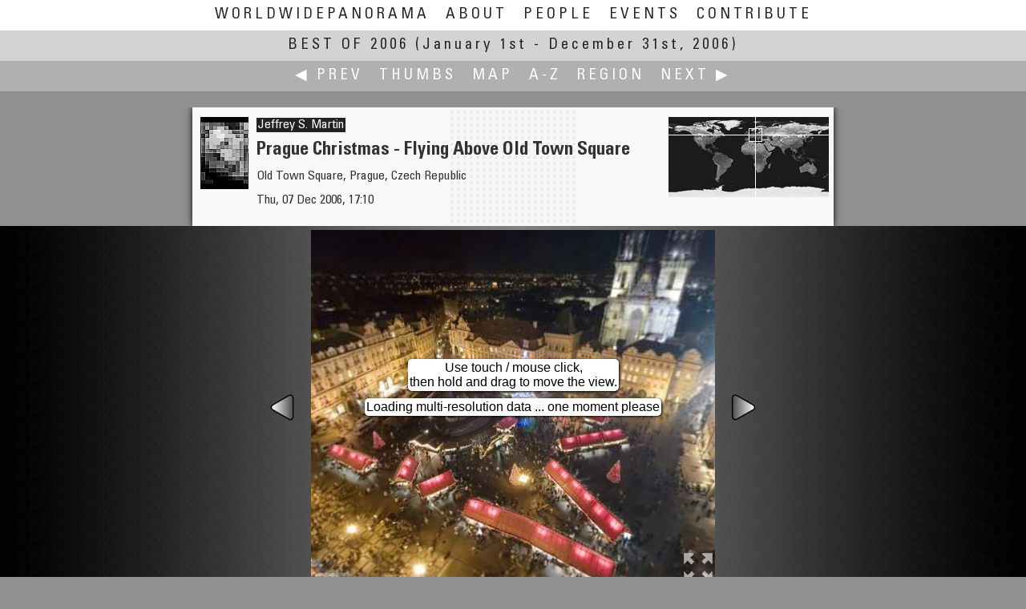

--- FILE ---
content_type: text/html
request_url: https://www.worldwidepanorama.org/wwp1206/JeffreyMartin-2930.html
body_size: 8872
content:


<!doctype html>
<html lang="en-us" class="no-js">
    <head>
    
		
    <title>Best of 2006: Prague Christmas - Flying Above Old Town Square | The World Wide Panorama</title>
    <meta charset="utf-8">
    <meta http-equiv="Content-Type" content="text/html; charset=UTF-8">
            <link rel="canonical" href="//worldwidepanorama.org/wwp1206/JeffreyMartin-2930.html">
        
            <meta name="viewport" content="width=device-width, initial-scale=1.0, minimum-scale=1.0, maximum-scale=1.0, user-scalable=no" />
        <meta name="Description" CONTENT="Title: Prague Christmas - Flying Above Old Town Square, Photographer: Jeffrey S. Martin, Date: Thu, 07 Dec 2006, 17:10, Location: Old Town Square, Prague, Czech Republic | A contribution to the WorldWidePanorama">
        <meta property="og:title" content="Prague Christmas - Flying Above Old Town Square | World Wide Panorama" />
                    <meta property="og:image" content="//www.worldwidepanorama.org/fileyard/wwp1206/thumbsxl/JeffreyMartin-2930.jpg" />
            <meta property="og:image:height" content="360"/>
            <meta property="og:image:width" content="720"/>
                            <meta property="og:url" content="//www.worldwidepanorama.org/wwp1206/JeffreyMartin-2930.html" />

                <meta property="og:site_name" content="The World Wide Panorama" />
        <meta property="og:description" content="Title: Prague Christmas - Flying Above Old Town Square, Photographer: Jeffrey S. Martin, Date: Thu, 07 Dec 2006, 17:10, Location: Old Town Square, Prague, Czech Republic | A contribution to the WorldWidePanorama"/>
                    <meta property="og:latitude" content="50.087044444444444"/>
            <meta property="og:longitude" content="14.420747222222221"/>
                <meta name="twitter:card" content="summary" />
        <meta name="twitter:site" content="@WorldWidePanorama" />
        <meta name="twitter:title" content="Prague Christmas - Flying Above Old Town Square" />
        <meta name="twitter:description" content="Title: Prague Christmas - Flying Above Old Town Square, Photographer: Jeffrey S. Martin, Date: Thu, 07 Dec 2006, 17:10, Location: Old Town Square, Prague, Czech Republic | A contribution to the WorldWidePanorama" />
                    <meta name="twitter:image" content="//www.worldwidepanorama.org/fileyard/wwp1206/thumbsxl/JeffreyMartin-2930.jpg" />
            <meta name="thumbnail" content="//www.worldwidepanorama.org/fileyard/wwp1206/thumbsxl/JeffreyMartin-2930.jpg" />
                
                        <style>
                        #krpanoSWFObject canvas {transform: rotate(0.00deg);}
                </style>
            
    <script>
        document.documentElement.className =
                document.documentElement.className.replace( "no-js", "js" );
    </script>

	<!-- realfavicongenerator -->
	<link rel="apple-touch-icon" sizes="180x180" href="/apple-touch-icon.png?v=jwEMQmdL3e">
	<link rel="icon" type="image/png" sizes="32x32" href="/favicon-32x32.png?v=jwEMQmdL3e">
	<link rel="icon" type="image/png" sizes="16x16" href="/favicon-16x16.png?v=jwEMQmdL3e">
	<link rel="manifest" href="/site.webmanifest?v=jwEMQmdL3e">
	<link rel="mask-icon" href="/safari-pinned-tab.svg?v=jwEMQmdL3e" color="#003377">
	<link rel="shortcut icon" href="/favicon.ico?v=jwEMQmdL3e">
	<meta name="msapplication-TileColor" content="#ffffff">
	<meta name="msapplication-TileImage" content="/mstile-144x144.png?v=jwEMQmdL3e">
	<meta name="theme-color" content="#ffffff">

    <!-- styles -->
    <link href="/jqueryui/jquery-ui.min.css" rel="stylesheet" />
    <link rel="stylesheet" href="/js/leaflet-1.7.1/leaflet.css" />

    <link rel="stylesheet" href="/js/markercluster-1.4.1/MarkerCluster.css" />
    <link rel="stylesheet" href="/js/markercluster-1.4.1/MarkerCluster.Default.css" />

    <link href="/css/wwp1.css" rel="stylesheet" />
    <!-- <link rel="stylesheet" href="/js/leaflet-minimap-plugin/Control.MiniMap.min.css" /> -->


    <!-- jquery + jquery ui -->
    <script src="/jquery/jquery-3.5.1.min.js"></script> 
	<script src="/jqueryui/jquery-ui.min.js?v=1.12.1"></script>

    <!-- formalize -->

    <!-- jQuery extensions -->
    <script src="/jquery/jquery.ui.touch-punch.min.js"></script>

    <!-- krpano -->
    <script src="/krp/krpano.js"></script>

    <!-- leaflet open source maps -->
    <script src="/js/leaflet-1.7.1/leaflet.js?v=1.7.1"></script>
    <script src="/js/markercluster-1.4.1/leaflet.markercluster.js"></script>
	<script src="/js/markercluster-1.4.1/leaflet.featuregroup.subgroup.js"></script>
    <!-- <script src="/js/leaflet-minimap-plugin/Control.MiniMap.min.js" type="text/javascript"></script> -->

    <!-- our own -->
    <script src="/js/wwp.js?v=4.10.20"></script>




</head>
<body class="panopage"><a name="top" id="topanchor"></a>
            <img src="./panothumb/JeffreyMartin-2930.jpg" style="position:absolute;left:-50px;width:50px;height:25px;" alt="Micro Panorama Thumbnail for Social Sharing Sites" />
    	<input id="dummycheckbox" autocomplete='off' class="f-Inp" type="checkbox">
    <div id="wwpheadermenu" class="wwpfixed foldnav">
		<label for='dummycheckbox' class="lfloat less5 abs">☰</label>
		<ul class="navflip">
			<li >
				<a class='more9' href="/" title="Home">WorldWidePanorama</a>
				<a class='only7 only9' href="/" title="Home">WWP</a>
			</li>
			<li ><a href="/about.html" title="What is the WWP?">About</a></li>
			<li ><a href="/wwppeople/#M" title="All Participants A-Z">People</a></li>
			<li ><a href="/events.html" title="Events by Date">Events</a></li>
			<li ><a href="/practical/Join.html" title="Contribute to the WWP">Contribute</a></li>
			<span class='less5'>
	<li class="less5">Best of 2006:</li>
            <li><a href="./index_thumbnails/M.html#p2930">Thumbs</a></li>
        <li><a href="./map/world.html#p2930">Map</a></li>
        <li><a href="./NameIndex.html#M">A-Z</a></li>
        <li><a href="./RegionIndex.html#Czech%20Republic">Region</a></li>
    </span>
		</ul>
       
    </div>

    <div id="menudisplayer" style="height:94px;">&nbsp;</div>
	<label for="dummycheckbox" class="menu-reset-overlay"></label>
    <noscript>
    <div class="ccol center">
        <div class="error">This site uses Javascript, which seems to be blocked or disabled on your computer.</div>
    </div>
    </noscript>


	<div id="wwpheader" class="wwpfixed">
                    <a class="current" href="./"><h2>Best of 2006</h2> <span class="notransform">(January 1st - December 31st, 2006)</span></a> 
        	</div>
	
	<div id="wwpsubmenu" class="wwpfixed foldnav ">
		<ul>
							<li><a 
					href="RobMarks-2852.html" 
					class="jnav itt prev" 
					data-targ="p2852" 
					data-tb="./panothumb/RobMarks-2852" 
					data-fl=""
					title="The Point - Victoria Golf Club by Rob Marks"
					>&#x0025C0; Prev
				</a></li> 
						<span class="more5">
	<li class="less5">Best of 2006:</li>
            <li><a href="./index_thumbnails/M.html#p2930">Thumbs</a></li>
        <li><a href="./map/world.html#p2930">Map</a></li>
        <li><a href="./NameIndex.html#M">A-Z</a></li>
        <li><a href="./RegionIndex.html#Czech%20Republic">Region</a></li>
    </span>
							<li class='less5'>|</li>
						 
				<li><a 
					href="KeithMartin-3076.html" 
					class="jnav itt next" 
					data-targ="p3076" 
					data-tb="./panothumb/KeithMartin-3076" 
					data-fl=""
					title="Watching a Cable Car being Turned, Late Dusk by Keith Martin"
					>Next &#x0025B6;
				</a></li>
						
		</ul>
	</div>

	<div id="maincontent">
		<div id="titlewrap">
			<div class="ccol neighbours">
									<div id="dragnav1" class="panonav prev">
						<div class="pt" style="background-image: url(./panothumb/RobMarks-2852.jpg);">
													</div>
						<p>Rob Marks</p>
						<p>The Point - Victoria Golf Club</p>
					</div>
													<div id="dragnav2">
						<div class="pt" style="background-image: url(./panothumb/KeithMartin-3076.jpg);">
													</div>
						<p>Keith Martin</p>
						<p>Watching a Cable Car being Turned, Late Dusk</p>
					</div>
							</div>
			<div id="titlebox" class="ccol shadow">
				<div class="handlevis"></div>
				<div class="texts">
					<div class="regionpic">
						<img src="/img/Europe.gif" />
					</div>
                                            <div class="minimap dyn loading qu jsgo more7" style="float:right;overflow:hidden; margin-bottom: -15px;" 
                             data-imgpath="./minimap/JeffreyMartin-2930.jpg"
                             data-href="./map/world.html#p2930"
                             title="Go to Event Map"
                             >
                        </div>
                    					<p class="photographer"><a class="link" href="../wwppeople/JeffreyMartin.html" title="View Profile of Jeffrey S. Martin">Jeffrey S. Martin</a></p>
					<h1 class="panotitle">Prague Christmas - Flying Above Old Town Square</h1>
					<p class="panolocation">Old Town Square, Prague, Czech Republic</p>
											<p class="dateandtime">Thu, 07 Dec 2006, 17:10</p>
									</div>
				<div class="profilepic">
					<a href="../wwppeople/JeffreyMartin.html" title="View Profile of Jeffrey S. Martin"><img src="../wwppeople/profilepic/JeffreyMartin.jpg" /></a>
				</div>
				<div class="handle" data-title="Drag left or right to reveal next/previous panorama. Release with thumbnail fully visible to change page."></div>
				<div class="clr"></div>
			</div>
		</div>

		<div id="panowrap">
			<div id="panoramabox" data-ow="570" data-oh=500 style='
											'>
				<div id="panostage">
                                    <div class="placeholder">
                                        <div class='panoinfo'>Loading panorama viewer ... </div>
                                        <noscript>
                                            <div class='error'>requires Javascript.<br />Please enable Javascript for this domain.</div>
                                        </noscript>
                                    </div>
				</div>
									<div class="itt prev panonav needjs jslink" 
						 data-tb="./panothumb/RobMarks-2852"
						 data-fl=""
						 title="Previous: The Point - Victoria Golf Club by Rob Marks"></div>
													<div class="itt next panonav needjs jslink" 
						 data-tb="./panothumb/KeithMartin-3076"
						 data-fl=""
						 title="Next: Watching a Cable Car being Turned, Late Dusk by Keith Martin"></div>
							</div>

		</div>
		<div class="ccol" id="panofootnotes">
			<div id="panotechbox">
				<div id="jukebox">
					<div></div>
				</div>
				<div id="settings" title="" class="infopointer">Configuring ...</div> 
				<p class="copynote">
					&copy; 2006 Jeffrey S. Martin,

											All Rights Reserved.
					
									</p>
			</div>

				

		</div>
		<div class="sharebox ccol ">
			<div>
				<a class="needjs helppop link jslink">Help</a>
					
		<ul>
			Share this page:
			<li class="link">
				<input readonly type='text' value='https://worldwidepanorama.org/go/n2930?__VIEW__' id='URLdisplayer' data-rawlink="https://worldwidepanorama.org/go/n2930?__VIEW__">
				<a id="URLcopier" href="javascript:copyToClipboard();" title="copy short URL to clipboard">Copy URL</a>
			</li>
			<li class="link">
				<a class="u1" 
				   href="mailto:?subject=WWP%20panorama%20by%20Jeffrey%20S.%20Martin&body=https%3A%2F%2Fworldwidepanorama.org%2Fgo%2Fn2930%3F__VIEW__"
				   data-rawlink="mailto:?subject=WWP%20panorama%20by%20Jeffrey%20S.%20Martin&body=https%3A%2F%2Fworldwidepanorama.org%2Fgo%2Fn2930%3F__VIEW__"
				   title='Share by eMail'
				   ><i class="icon-mail"></i></a>
			</li>
			<li class="link">
				<a class="u1" target="_blank" 
				   href="https://twitter.com/intent/tweet?text=%23WWP%20%23panorama%20by%20Jeffrey%20S.%20Martin%20https%3A%2F%2Fworldwidepanorama.org%2Fgo%2Fn2930%3F__VIEW__"
				   data-rawlink="https://twitter.com/intent/tweet?text=%23WWP%20%23panorama%20by%20Jeffrey%20S.%20Martin%20https%3A%2F%2Fworldwidepanorama.org%2Fgo%2Fn2930%3F__VIEW__"
				   title='Share on twitter'
				   ><i class="icon-twitter"></i></a>
			</li>
			<li class="link">
				<a class="u1" target="_blank" 
				   href="https://www.facebook.com/sharer/sharer.php?s=100&p[title]=&p[url]=https%3A%2F%2Fworldwidepanorama.org%2Fgo%2Fn2930%3F__VIEW__&p[summary]=%23WWP%20%23panorama%20by%20Jeffrey%20S.%20Martin&p[images][0]=%2F%2Fwww.worldwidepanorama.org%2Fwwp_rss%2Fgo%2Fi2930.jpg"
				   data-rawlink="https://www.facebook.com/sharer/sharer.php?s=100&p[title]=&p[url]=https%3A%2F%2Fworldwidepanorama.org%2Fgo%2Fn2930%3F__VIEW__&p[summary]=%23WWP%20%23panorama%20by%20Jeffrey%20S.%20Martin&p[images][0]=%2F%2Fwww.worldwidepanorama.org%2Fwwp_rss%2Fgo%2Fi2930.jpg"
				   title='Share on facebook'
				   ><i class="icon-facebook"></i></a>
			</li>
			<li class="link">
				<a class="u1" target="_blank" 
				   href="https://pinterest.com/pin/create/button/?url=https%3A%2F%2Fworldwidepanorama.org%2Fgo%2Fn2930%3F__VIEW__&description=%23WWP%20%23panorama%20by%20Jeffrey%20S.%20Martin&media=%2F%2Fwww.worldwidepanorama.org%2Fwwp_rss%2Fgo%2Fi2930.jpg"
				   data-rawlink="https://pinterest.com/pin/create/button/?url=https%3A%2F%2Fworldwidepanorama.org%2Fgo%2Fn2930%3F__VIEW__&description=%23WWP%20%23panorama%20by%20Jeffrey%20S.%20Martin&media=%2F%2Fwww.worldwidepanorama.org%2Fwwp_rss%2Fgo%2Fi2930.jpg"
				   title='Share on pinterest'
				   ><i class="icon-pinterest"></i></a>
			</li>
			<li class="link">
				<a class="u1" target="_blank" 
				   href="https://www.linkedin.com/shareArticle?mini=true&amp;url==https%3A%2F%2Fworldwidepanorama.org%2Fgo%2Fn2930%3F__VIEW__&amp;title=%23WWP%20%23panorama%20by%20Jeffrey%20S.%20Martin"
				   data-rawlink="https://www.linkedin.com/shareArticle?mini=true&amp;url==https%3A%2F%2Fworldwidepanorama.org%2Fgo%2Fn2930%3F__VIEW__&amp;title=%23WWP%20%23panorama%20by%20Jeffrey%20S.%20Martin"
				   title='Share on linkedin'
				   ><i class="icon-linkedin-squared"></i></a>
			</li>
			<li class="link">
				<a class="u1" target="_blank" 
				   href="https://wa.me/?text=https%3A%2F%2Fworldwidepanorama.org%2Fgo%2Fn2930%3F__VIEW__&amp;title=%23WWP%20%23panorama%20by%20Jeffrey%20S.%20Martin"
				   data-rawlink="https://wa.me/?text=https%3A%2F%2Fworldwidepanorama.org%2Fgo%2Fn2930%3F__VIEW__&amp;title=%23WWP%20%23panorama%20by%20Jeffrey%20S.%20Martin"
				   title='Share on whatsapp'
				   ><i class="icon-whatsapp"></i></a>
			</li>
		</ul>
	
	<script type="text/javascript">
		
		function copyToClipboard() {
			var $temp = $("<input>");
			$("body").append($temp);
			$temp.val($('#URLdisplayer').val()).select();
			document.execCommand("copy");
			$temp.remove();
			$('#URLcopier').text('copied');
			setTimeout(function() {
				$('#URLcopier').text('Copy URL')
				},
				2000
			);
		}
		jQuery( 'a[href="#sharethis"]' ).on( 'click', function ( ) {
			jQuery( 'div.sharebox' )
					.clone( true )
					.removeClass( 'top' )
					.removeClass( 'greenshadow' )
					.dialog( {
						'modal': true,
						'title': 'Share this page',
						'position': { 'my': 'center', 'at': 'center', 'of': window },
						'close': function () {
							jQuery( this ).dialog( 'destroy' ).remove();
						}
					} );
			return false;
		} );
	</script>

			</div>
		</div>
		<div class="ccol stackerbox">

							<div id="captioncontainer" class="textbox mt10">
					<div class="padtext">
						<div class='h2'>Caption</div>
						Here is Old Town Square (Staromestske Namesti), Prague, at Christmas. This was shot from the top of the tower.<br><br>
It&#39;s always hard to choose the &quot;Best&quot; thing of the year. So here are my runner-ups:<br><br>
<b><a href="http://www.prague360.com/timelapse" target="_blank">Time Lapse Panoramas</a> </b> This is a never-ending work in progress; a collection of Interactive timelapse movies that are totally spherical. The nearest thing to time travel that I&#39;ve been able to come up with. And, it is something that I believe has not been done before now....<br><br>
<a href="http://www.prague360.com/360/html/generated/news_2006_malabar_1_fs.html" target="_blank">Giant Praying Mantis Invades Prague</a><br><br>
<a href="http://www.prague360.com/360/html/generated/news_2006_pixies-concert-prague-akropolis_1_fs.html" target="_blank">Pixies Concert, Prague</a><br><br>
<a href="http://www.prague360.com/360/html/generated/news_2006_anti-paroubek-demonstration-wenceslas-square_1_fs.html" target="_blank">The Anti-Paroubek Demonstration, Wenceslas Square, Prague</a><br><br>
<a href="http://www.prague360.com/360/html/generated/news_2006_carp-fish-killing-czech-christmas-tradition_1_fs.html" target="_blank">Prague Christmas - Killing the Carp in the Streets</a><br><br>
<a href="http://www.prague360.com/360/html/generated/news_2006_havel_1_fs.html" target="_blank">Vaclav Havel Signing New Book</a><br><br>
<a href="http://www.prague360.com/360/html/generated/news_2006_karelgott_1_fs.html" target="_blank">Karel Gott and Family arriving at Vaclav Havel&#39;s Birthday Party</a><br><br>
<a href="http://www.prague360.com/360/html/generated/news_2006_murakami_kafka_prize_1_fs.html" target="_blank">Haruki Murakami Receiving Franz Kafka Award</a><br><br>
<a href="http://www.prague360.com/360/html/generated/news_2006_towercrane5_1_fs.html" target="_blank">The Medieval Crane</a><br><br>
<a href="http://www.prague360.com/360/html/generated/news_2006_world-cup-czech-usa-old-town-square_1_fs.html" target="_blank">World Cup Game, Czech - USA, from Old Town Square</a><br><br>
<a href="http://www.prague360.com/360/html/generated/news_2006_lebanon_protest_1_fs.html" target="_blank">Protest Against Israel-Lebanon Conflict</a><br><br>
<a href="http://www.prague360.com/360/html/generated/news_2006_commie_parade_1_fs.html" target="_blank">The Commie Parade</a><br><br>
<a href="http://www.prague360.com/360/html/generated/news_2006_chinese_protest_1_fs.html" target="_blank">Falun Gong Protest against Chinese Organ Harvesting</a><br><br>
If you like these, <a href="http://www.prague360.com/360/html/generated/news_rss.xml" target="_blank">subscribe to the Prague 360 RSS News feed</a><br><br>
See my other WWP Contributions:
<ul style="margin-top:5px;margin-bottom:5px;"><li><a href="../../wwp906/html/JeffreyMartin.html" >No Car Day</a></li></ul>
<ul style="margin-top:5px;margin-bottom:5px;"><li><a href="../../wwp606/html/JeffreyMartin.html" >A Garden of Delight</a></li></ul>
<ul style="margin-top:5px;margin-bottom:5px;"><li><a href="../../wwp306/html/JeffreyMartin.html" >Between Winter and Spring (a time-lapse panorama of Cesky Krumlov)</a></li></ul>
<ul style="margin-top:5px;margin-bottom:5px;"><li><a href="../../wwp1205/html/JeffreyMartin.html" >Pigeon Frenzy (Market Square, Krakow)</a></li></ul>
<ul style="margin-top:5px;margin-bottom:5px;"><li><a href="../../wwp905/html/JeffreyMartin.html" >Nuclear Waterfall (Temelin Power Plant, by the Cooling Towers)</a></li></ul>
<ul style="margin-top:5px;margin-bottom:5px;"><li><a href="../../wwp605/html/JeffreyMartin.html" >Ladder over Sazava</a></li></ul>
<ul style="margin-top:5px;margin-bottom:5px;"><li><a href="../../wwp305/html/JeffreyMartin.html" >The Oldest Marketplace</a></li></ul>

													<hr />
							<div>
								<a href="http://www.boingboing.net/2006/08/25/giant_praying_mantis.html" target="_blank">http://www.boingboing.net/2006/08/25/giant_praying_mantis.html</a> 
<a href="http://www.neatorama.com/2006/12/08/the-sedlec-ossuary-panorama/" target="_blank">http://www.neatorama.com/2006/12/08/the-sedlec-ossuary-panorama/</a> 
<a href="http://www.neatorama.com/2006/07/17/the-pixies-in-prague/" target="_blank">http://www.neatorama.com/2006/07/17/the-pixies-in-prague/</a> 

							</div>
						
											</div>
				</div>
			
			<div id="locationcontainer" class="textbox mt10">
                            <div class="padtext">
                                <div class='h2'>Location</div>
                                                                                                            <div class="minimap dyn loading qu jsgo" 
                                            data-imgpath="./minimap/JeffreyMartin-2930.jpg"
                                            data-href="./map/world.html#p2930"
                                            title="Go to Event Map"
                                            >
                                        </div>
                                                                        <p class='locationbox'>
                                                                                    <a class="link" href="./RegionIndex.html#Czech%20Republic" title="Go to Region Index">Europe / Czech Republic</a>
                                    </p>                                    <p class='locationbox'>
                                                                                    <a class="link" href="./map/world.html#p2930" title="Go to Event Map">
                                                    Lat: 50&deg; 5' 13.36&quot; N <br /> 
                                                    Long: 14&deg; 25' 14.69&quot; E
                                            </a>
                                                                            </p>
                                                                                <p>Elevation: 677</p>
                                                                        <p><a href="https://maps.google.com/maps?q=50.087044444444444,14.420747222222221&t=k&hl=en&ll=50.087044444444444,14.420747222222221&spn=0.05,0.05" target="_blank" title="Open Google Maps in new window">&rarr; maps.google.com [EXT]</a></p>
                                                                <p>Precision is: High. Pinpoints the exact spot.</p>
                                                                        <div id="map_canvas"></div>
                                                            </div>
                            <div class="clr"></div>
			</div>

							<div id="equipmentcontainer" class="textbox mt10">
					<div class="padtext">
						<div class='h2'>Equipment </div>
						Canon Eos 5d, Zenitar 16mm fisheye, ptgui, Photoshop
					</div>
					<div class="clr mt5 mb5"></div>
				</div>
			
			
		</div>

	</div><!-- /maincontent -->
	<div class="clr m10 mb10"></div>

	<div class="clr m10 mb10"></div>

	<div class="thumbspread mt10">
		<div class="myself" style="width:208px; position: relative; margin: 0px auto; background-color:#fff;">
			<div class="lefties" style="position:absolute; width:850px; right: 210px; text-align: right;"></div>
			<div class="righties" style="position:absolute;left:210px;width:840px;text-align: left;"></div>
		</div>
	</div>


	<div class="helpers" style="display:none;">
		<div id="panohelp" title="Quick Help" class="compact">
			<div class="shadow bottom">
				<p class="annotation">Click background or press ESC to close this dialog.</p>
				<h3>How can I …?</h3>
				<h5>… Look around on touch devices?</h5>
				<ol>
					<li>Touch and drag the picture</li>
					<li>Pinch/spread to zoom</li>
				</ol>
				<h5>… Look around with a mouse?</h5>
				<ol>
					<li>Place your mouse pointer over the picture.</li>
					<li>Press and hold the mouse button.</li>
					<li>Move the mouse slowly to spin the view.</li>
					<li>Release the mouse button to stop moving.</li>
					<li>Zoom with mouse wheel or shift/ctrl</li>
				</ol>
				<h5 class="mt10">… Make the picture bigger?</h5>
				<ul class="dot">
					<li>
						<img src="/img/togglefullscreen.png" style="float:right;" />
						Tap or click the zoom icon in the bottom right corner of the picture to switch between in-page and fullscreen view
					</li>
					<li> With the mouse you can also right click and choose "Fullscreen"</li>
					<li>
						Note: This will reload a high resolution version, if necessary.
					</li>
				</ul>
				</p>
				<h5 class="mt10">… Browse to another panorama?</h5>
				<p>Choose any of these options to navigate:</p>
				<ul class="dot">
					<li>Use the links in the green menu bar at the top</li>
					<li>Slide the dotted area in the info header to the left or right</li>
					<li>Use the left/right arrows at the sides of the panorama (if visible)</li>
					<li>Use the lists: <a href="./NameIndex.html#M">A-Z</a>, <a href="./RegionIndex.html#Czech%20Republic">Region</a>, <a href="./index_thumbnails/M.html#p2930">Thumbs</a>, <a href="./map/world.html#p2930">Map</a></li>
				</ul>
				<p>&nbsp;</p>
			</div>
					</div>		
	</div>

	<script>
		/* <![CDATA[ */
		var panodata = { };
		var panolist = [ ];
		var retimer = false;
		var dialogs = [ ];
                
		jQuery( document ).ready( function ( ) {
                       
            wwpjs.regrid( 'div.stackerbox' );

			jQuery( window ).on( 'load resize', function () {
				wwpjs.regrid( 'div.stackerbox' );
                $('body.panopage div#maincontent').css('overflow-y', 'auto'); // re-eanable scroll bar disabled in css, just in case...
			} );

			jQuery( '.needjs' ).removeClass( 'needjs' );

			jQuery( document ).on( 'click', '.ui-widget-overlay', function ( ) {
				var theDialog = dialogs.shift();
				if ( theDialog ) {
					theDialog.dialog( 'close' );
				}
			} );

			jQuery( '.helppop.jslink' ).on( 'click', function () {
				var tW = 520;
				var sW = jQuery( window ).width();
				if ( sW < tW ) {
					tW = Math.ceil( sW * 0.9 );
				}
				var nuDialog = jQuery( 'div#panohelp' ).dialog( {
					'width': tW.toString() + 'px',
					'modal': true
				} );
				dialogs.push( nuDialog );
			} );
			wwpjs.toph = jQuery( 'div#titlebox' ).height( );
			wwpjs.boxfitter( );
			jQuery( window ).on( 'resize', function ( event ) {
				if ( retimer !== false ) {
					window.clearTimeout( retimer );
				}
				retimer = window.setTimeout( 'wwpjs.boxfitter()', 300 );
		 } );   
			var getpanojson = jQuery.getJSON( './json/p2930.json' );
			getpanojson.done( function ( data ) {
				var mydragposition = { };
				panodata = data;
				jQuery( 'div#titlebox' ).draggable( {
					'handle': 'div.handle',
					'axis': 'x',
					'delay': 50,
					'distance': 2,
					'scroll': false,
					'start': function ( ev, ui ) {
						mydragposition = ui.helper.offset( );
					},
					'revert': function ( ) {
						var ui = jQuery( this ).offset( );
						var mydistance = ui.left - mydragposition.left;
						try {
							if ( mydistance < -140 ) {
								window.location = panodata.neighbours.next.PanoFileBase + '.html';
								return false;
							}
							if ( mydistance > 140 ) {
								window.location = panodata.neighbours.prev.PanoFileBase + '.html';
								return false;
							}
						} catch ( e ) {
						}
						return true;
					}
				} );
				var getlist = jQuery.getJSON( './json/e-alpha-compact.json' );
				getlist.done( function ( data ) {
					if ( typeof data == 'object' && data.length > 0 ) {
						panolist = data;

						/* rush through list to locate yourself */
						var myIdx = -1;
					 jQuery.each( panolist, function ( idx, elem ) {   
							if ( elem.PI == "2930" ) {
								myIdx = idx;
								return false
							}
							return true;
						} );

						if ( myIdx == -1 ) {
							return false;
						}

						/* place own thumbnail */

						jQuery( 'div.thumbspread div.myself' ).append( wwpjs.buildthumbbox( panolist[myIdx] ) );

						/* get screen width */

						var theWidth = jQuery( window ).width();

						var leftbox = jQuery( 'div.thumbspread div.lefties' );
						var rightbox = jQuery( 'div.thumbspread div.righties' );

						leftbox.width( ( 0.5 * theWidth ) + 210 );
						rightbox.width( ( 0.5 * theWidth ) + 210 );

						var amtThumbs = Math.ceil( theWidth / 215 / 2 );

						/* place previous */
						for ( var idx = -1 * amtThumbs; idx < 0; idx++ ) {
							if ( myIdx + idx >= 0 ) {
								leftbox.append( wwpjs.buildthumbbox( panolist[myIdx + idx] ) );
							}
						}
						/* place next */
						for ( var idx = 1; idx <= amtThumbs; idx++ ) {
							if ( myIdx + idx < panolist.length ) {
								rightbox.append( wwpjs.buildthumbbox( panolist[myIdx + idx] ) );
							}
						}
						wwpjs.fixBoxHeight( 'div.thumbspread a.thumbbox' );
						wwpjs.get_thumbs_timed();
					}
				} );


				wwpjs.make_links( data.neighbours );
				if ( panodata.filestatus.AQ ) {
					wwpjs.add_audio( 'div#jukebox', panodata );
				}
				wwpjs.delay_panoplayer( );
			} );
		} );
		
		/* OpenStreetMap */
		var osmUrl = 'https://{s}.tile.openstreetmap.org/{z}/{x}/{y}.png';
		var osmAttrib = 'Map data © <a href="https://openstreetmap.org">OpenStreetMap</a> contributors';
		var osm = new L.TileLayer( osmUrl, { minZoom: 1, maxZoom: 16, attribution: osmAttrib } );
        var google = L.tileLayer('https://{s}.google.com/vt/lyrs=s,h&x={x}&y={y}&z={z}', {
            maxZoom: 20,
            subdomains:['mt0','mt1','mt2','mt3'],
            attribution: '&copy; google'
        });
        var esri = L.tileLayer('https://server.arcgisonline.com/ArcGIS/rest/services/World_Imagery/MapServer/tile/{z}/{y}/{x}', {
            maxZoom: 19,
            attribution: 'Tiles &copy; Esri &mdash; Source: Esri, i-cubed, USDA, USGS, AEX, GeoEye, Getmapping, Aerogrid, IGN, IGP, UPR-EGP, and the GIS User Community'
        });
        var otm = L.tileLayer('https://{s}.tile.opentopomap.org/{z}/{x}/{y}.png', {
            maxZoom: 17,
            attribution: 'Map data: &copy; <a href="https://www.openstreetmap.org/copyright">OpenStreetMap</a> contributors, <a href="http://viewfinderpanoramas.org">SRTM</a> | Map style: &copy; <a href="https://opentopomap.org">OpenTopoMap</a> (<a href="https://creativecommons.org/licenses/by-sa/3.0/">CC-BY-SA</a>)'
        });
		
		var map = L.map( 'map_canvas', {
		    center: [50.087044444444444, 14.420747222222221 ],
			zoom: 10,
			dragging: true,
			touchZoom: true,
			scrollWheelZoom: true,
			doubleClickZoom: true,
			layers: [ osm ]
	 } )   
				.setView( [50.087044444444444, 14.420747222222221 ], 8 )
				.on( 'zoomend', function () {
   // map.setView( [50.087044444444444, 14.420747222222221 ] );
				} );
      var baseMaps = {
        "OpenStreetMap": osm,
        "OpenTopoMap": otm,
        "Esri Satellite": esri,
        "google hybrid": google
        
      };
		L.control.layers( baseMaps ).addTo( map );
	 L.control.scale().addTo( map );   
		var marker = L.marker( [50.087044444444444, 14.420747222222221 ] ).addTo( map );
		/* ]]> */
	</script>



<div class="clr"></div>

<div class="footblock">
    <div class="ccol">
        <p>
            PLEASE RESPECT THE ARTIST’S WORK. All images are copyright by the individual photographers, unless stated otherwise. 
            Use in any way other than viewing on this web site is prohibited unless permission is obtained from the individual photographer. 
            If you're interested in using a panorama, be it for non-profit or commercial purposes, please contact the individual photographer. 
            The WWP can neither negotiate for, nor speak on behalf of its participants. 
            The overall site is copyright by the World Wide Panorama Foundation, a California Public Benefit Corporation.
            Webdesign &copy; by Martin Geier <a target="_blank" href="https://www.geiervisuell.com">www.geiervisuell.com</a>
        </p>
    </div>
</div>
</body>
</html>


--- FILE ---
content_type: application/xml
request_url: https://www.worldwidepanorama.org/wwp1206/krxml/JeffreyMartin-2930.xml
body_size: 2333
content:
<?xml version="1.0" ?>

<krpano version="1.20.4" debugmode='true' bgcolor="#cd201f">
	
	
			<events onmousedown="set(autorotate.enabled,true);set(autorotate.waittime, 120);" />
	
			<preview 
			url="/fileyard/wwp1206/cubestrip_tiny/JeffreyMartin-2930-tcs.jpg" 
			striporder="LFRBUD"
			/>
	
	<include url="%SWFPATH%/plugins/showtext.xml" />
	
	<textstyle name="STYLEBOX"
			   font="Arial" fontsize.no-mobile="18" fontsize.mobile="28" bold="true"
			   background="true" backgroundcolor="0x000000" backgroundalpha="0.667"
			   border="true" borderwidth="2" bordercolor="0xFFFFFF" roundedge="10"
			   textcolor="0xFFFFFF"
			   padding="6 10"
			   textalign="right"
			   yoffset.no-touch="-5"
			   yoffset.touch="-40"
			   />

	<action name="reminder" ></action>

	<progress showload="bar()" />

	<display fps="60"
			 details="24"
			 tessmode="-1"
			 movequality="LOW"
			 stillquality="HIGH"
			 stilltime="0.25"
			 />

	<control
		usercontrol = "all"
		mousetype = "moveto"
		mousespeed = "500"
		mousefriction = "0.7"
		keybfriction = "0.7"
		fovfriction = "0.7"
		keycodesin="16,65,107"
		keycodesout="17,89,90,109"
		/>

	<contextmenu
		fullscreen = "true"
		/>

	<plugin name="fs" 
			type="image"
			url="/img/togglefullscreen.png" 
			align="rightbottom" 
			edge="rightbottom" 
			y="0" 
			x="0" 
			scale="0.8"
			blendmode="normal"
			alpha="0.6"
			onhover="showtext(Fullscreen on/off,STYLEBOX);" 
			onover="set(plugin[fs].alpha,1);set(plugin[fs].blendmode,normal);" 
			onout="set(plugin[fs].alpha,0.5);set(plugin[fs].blendmode,normal);" 
			onclick="switch ( fullscreen );"
			/>

	
	<view 
		hlookat       ="328"
		vlookat       ="27.06"
		fov           ="70.00"
		fovmin        ="10"
		fovmax        ="120"
                    maxpixelzoom  ="1"
        		fisheye       ="0.0"
		fisheyefovlink="0.0"
		hlookatmin    ="0.00"
		hlookatmax    ="360.00"
					limitview     ="range"
			vlookatmin    ="-900"
			vlookatmax    ="900"
				stereographic ="false"
		architectural ="0"
		architecturalonlymiddle="false"
		/>



	<scene name="PanoMulti">
		
	<view 
		hlookat       ="328"
		vlookat       ="27.06"
		fov           ="70.00"
		fovmin        ="10"
		fovmax        ="120"
                    maxpixelzoom  ="1"
        		fisheye       ="0.0"
		fisheyefovlink="0.0"
		hlookatmin    ="0.00"
		hlookatmax    ="360.00"
					limitview     ="range"
			vlookatmin    ="-900"
			vlookatmax    ="900"
				stereographic ="false"
		architectural ="0"
		architecturalonlymiddle="false"
		/>


									<image type="CUBE" tilesize="2048" multires="true" baseindex="1" devices="html5.or.flash">
				<level tiledimagewidth="512" tiledimageheight="512">
					<left url="/fileyard/wwp1206/mobile_flash/JeffreyMartin-2930/-left.jpg" />
					<front url="/fileyard/wwp1206/mobile_flash/JeffreyMartin-2930/-front.jpg" />
					<right url="/fileyard/wwp1206/mobile_flash/JeffreyMartin-2930/-right.jpg" />
					<back url="/fileyard/wwp1206/mobile_flash/JeffreyMartin-2930/-back.jpg" />
					<up url="/fileyard/wwp1206/mobile_flash/JeffreyMartin-2930/-top.jpg" />
					<down url="/fileyard/wwp1206/mobile_flash/JeffreyMartin-2930/-bottom.jpg" />
				</level>
				<level tiledimagewidth="1024" tiledimageheight="1024">
					<left url="/fileyard/wwp1206/normal_flash/JeffreyMartin-2930/-left.jpg" />
					<front url="/fileyard/wwp1206/normal_flash/JeffreyMartin-2930/-front.jpg" />
					<right url="/fileyard/wwp1206/normal_flash/JeffreyMartin-2930/-right.jpg" />
					<back url="/fileyard/wwp1206/normal_flash/JeffreyMartin-2930/-back.jpg" />
					<up url="/fileyard/wwp1206/normal_flash/JeffreyMartin-2930/-top.jpg" />
					<down url="/fileyard/wwp1206/normal_flash/JeffreyMartin-2930/-bottom.jpg" />
				</level>
				<level tiledimagewidth="2048" tiledimageheight="2048">
					<left url="/fileyard/wwp1206/fullscreen_flash/JeffreyMartin-2930/-left.jpg" />
					<front url="/fileyard/wwp1206/fullscreen_flash/JeffreyMartin-2930/-front.jpg" />
					<right url="/fileyard/wwp1206/fullscreen_flash/JeffreyMartin-2930/-right.jpg" />
					<back url="/fileyard/wwp1206/fullscreen_flash/JeffreyMartin-2930/-back.jpg" />
					<up url="/fileyard/wwp1206/fullscreen_flash/JeffreyMartin-2930/-top.jpg" />
					<down url="/fileyard/wwp1206/fullscreen_flash/JeffreyMartin-2930/-bottom.jpg" />
				</level> 
                                    <level tiledimagewidth="4096" tiledimageheight="4096" tilesize="512">
                        <cube url="/fileyard/wwp1206/tiles4k/JeffreyMartin-2930/%s/tile_%v_%h.jpg" />
                    </level> 
                                				</image>
						</scene>


	<scene name="PanoSmall">
		
	<view 
		hlookat       ="328"
		vlookat       ="27.06"
		fov           ="70.00"
		fovmin        ="10"
		fovmax        ="120"
                    maxpixelzoom  ="1"
        		fisheye       ="0.0"
		fisheyefovlink="0.0"
		hlookatmin    ="0.00"
		hlookatmax    ="360.00"
					limitview     ="range"
			vlookatmin    ="-900"
			vlookatmax    ="900"
				stereographic ="false"
		architectural ="0"
		architecturalonlymiddle="false"
		/>



					<image devices="flash">
			<qtvr
									url="../qtvr/JeffreyMartin-2930.mov"  
								setview = "true"
				/>
			</image>
							<image devices="html5.or.flash">
			<left  url="/fileyard/wwp1206/normal_flash/JeffreyMartin-2930/-left.jpg" />
			<front url="/fileyard/wwp1206/normal_flash/JeffreyMartin-2930/-front.jpg" />
			<right url="/fileyard/wwp1206/normal_flash/JeffreyMartin-2930/-right.jpg" />
			<back  url="/fileyard/wwp1206/normal_flash/JeffreyMartin-2930/-back.jpg" />
			<up    url="/fileyard/wwp1206/normal_flash/JeffreyMartin-2930/-top.jpg" />
			<down  url="/fileyard/wwp1206/normal_flash/JeffreyMartin-2930/-bottom.jpg" />
			</image>
					</scene>

	<scene name="PanoBig">
		
	<view 
		hlookat       ="328"
		vlookat       ="27.06"
		fov           ="70.00"
		fovmin        ="10"
		fovmax        ="120"
                    maxpixelzoom  ="1"
        		fisheye       ="0.0"
		fisheyefovlink="0.0"
		hlookatmin    ="0.00"
		hlookatmax    ="360.00"
					limitview     ="range"
			vlookatmin    ="-900"
			vlookatmax    ="900"
				stereographic ="false"
		architectural ="0"
		architecturalonlymiddle="false"
		/>



					<image devices="flash">
			<qtvr
									url="../qtvrfs/JeffreyMartin-2930.mov"  
								setview = "true"
				/>
			</image>
							<image devices="html5.or.flash">
							<left  url="/fileyard/wwp1206/fullscreen_flash/JeffreyMartin-2930/-left.jpg" />
				<front url="/fileyard/wwp1206/fullscreen_flash/JeffreyMartin-2930/-front.jpg" />
				<right url="/fileyard/wwp1206/fullscreen_flash/JeffreyMartin-2930/-right.jpg" />
				<back  url="/fileyard/wwp1206/fullscreen_flash/JeffreyMartin-2930/-back.jpg" />
				<up    url="/fileyard/wwp1206/fullscreen_flash/JeffreyMartin-2930/-top.jpg" />
				<down  url="/fileyard/wwp1206/fullscreen_flash/JeffreyMartin-2930/-bottom.jpg" />
						</image>
				
			</scene>

	<autorotate
		enabled = "false"
		waittime = "5"
		accel = "2"
		speed = "0"
		horizon = "off"
		tofov = "off"
		/>

	<events 
		onenterfullscreen="AdjustSource();"
		onexitfullscreen=""
		onresize="AdjustSource();"
		onidle="js( wwpjs.panoidle() )"
		onloadcomplete="stat_textbox2_hide(); js( wwpjs.panoreadycallback() )" 
		/>		

	<action name="InitSource">
		AdjustSource(); 
	</action>

	<action name="AdjustSource">
		delayedcall( 4.0, stat_textbox_hide( ) );
					ShowMulti();
			</action>
	
	<action name="ShowMulti">
		if( myshowmode != 'big', LoadMulti() ); 
		set( myshowmode, 'big' );
	</action>

	<action name="LoadMulti">
		set( myshowmode, 'big' );
		if( myloaded != 'multi', loadscene('PanoMulti', null, KEEPALL) );
		set( myloaded, 'multi' );
		txtadd( info, 'M ', get(stagewidth) );
		set( plugin[statbox].html, get(info));
		stat_textbox2_show( '<p>Loading multi-resolution data ... one moment please</p>' );
	</action>




	<action name="ShowBig">
		if( myshowmode != 'big', LoadBig() );
		set( myshowmode, 'big' );
	</action>

	<action name="LoadBig">
					set( myshowmode, 'big' );
			if( myloaded != 'big', loadscene('PanoBig', null, KEEPALL) );
			set( myloaded, 'big' );
			txtadd( info, 'B ', get(stagewidth) );
			set( plugin[statbox].html, get(info));
			stat_textbox2_show( '<p>Loading high resolution data ... one moment please</p>' );
			</action>





	<action name="ShowSmall">
		if( myshowmode != 'big', if( myshowmode != 'small' , LoadSmall() ) );
	</action>

	<action name="LoadSmall">
					set( myshowmode, 'small');
			stat_textbox2_show( '<p>Loading image ... one moment please</p>' );
			if( myloaded != 'small' AND myloaded != 'big', loadscene('PanoSmall', null, KEEPALL) );
			txtadd( info, 's ', get(stagewidth) );
			set( plugin[statbox].html, get(info));
			</action>




	<action name="stat_textbox_hide">
		set(plugin[textbox].enabled,false);
		tween(plugin[textbox].alpha,0,1,null,set(plugin[textbox].visible,false));
	</action>

	<action name="stat_textbox_show">
		set(plugin[textbox].enabled,true);
		set(plugin[textbox].visible,true);
		tween(plugin[textbox].alpha,1,1);
	</action>




	<action name="stat_textbox2_hide">
		set(plugin[textbox2].enabled,false);
		tween(plugin[textbox2].alpha,0,1,null,set(plugin[textbox2].visible,false));
	</action>

	<action name="stat_textbox2_show">
		set(plugin[textbox2].html,%1 );
		set(plugin[textbox2].enabled,true);
		set(plugin[textbox2].visible,true);
		tween(plugin[textbox2].alpha,1,1);
	</action>





	<plugin
		name="statbox" 
		keep="false"
		url="%SWFPATH%/plugins/textfield.swf" 
		html=" " 
		css="p{ text-align: center; }"
		roundedge="0" 
		shadow="0" 
		borderwidth="0" 
		glow="0" 
		align="leftbottom" 
		x="5" y="5"
		enabled="false"
		visible="true"
		scale="0.5"
		blendmode="normal"
		alpha="0.2"
		/>

	<plugin
		name="textbox" 
		keep="false"
		url="%SWFPATH%/plugins/textfield.swf" 
		html="data:info1" 
		css="p{ text-align: center; font-size:16px }"
		roundedge="5" 
		shadow="1" 
		borderwidth="0" 
		glow="4" 
		align="center" 
		x="0" y="-40"
		enabled="true"
		visible="true"
		onclick="action( stat_textbox_hide );"
		/>

	<plugin
		name="textbox2" 
		keep="false"
		url="%SWFPATH%/plugins/textfield.swf" 
		css="p{ text-align: center; font-size: 16px }"
		roundedge="5" 
		shadow="1" 
		borderwidth="0" 
		glow="4" 
		align="center" 
		x="0" y="0"
		enabled="false"
		visible="false"
		onclick="action( stat_textbox2_hide );"
		/>

	<data name="info1">
		<p>Use touch / mouse click,<br />then hold and drag to move the view.</p>
	</data>

</krpano>